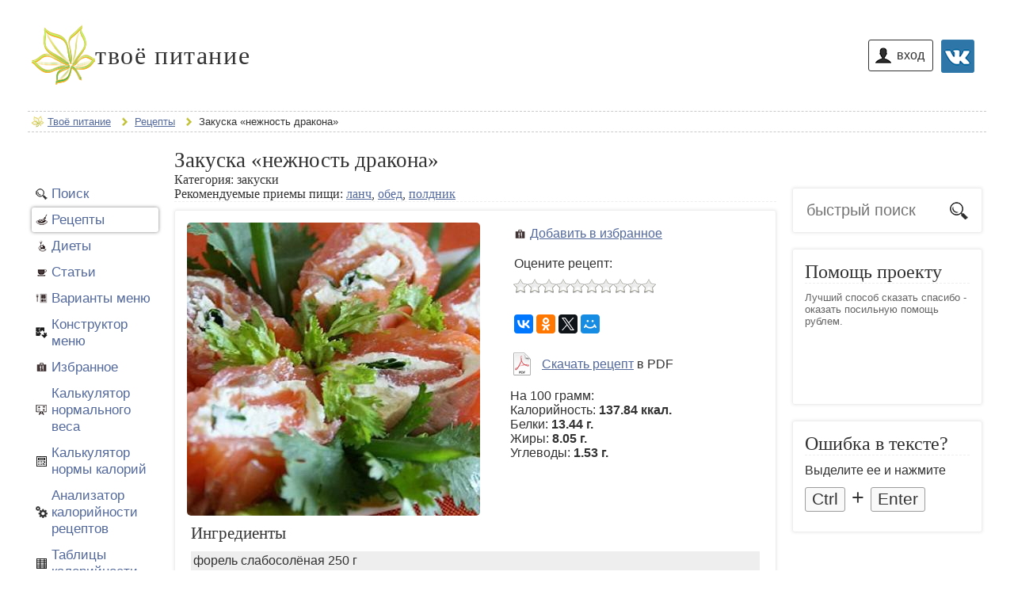

--- FILE ---
content_type: text/html; charset=UTF-8
request_url: https://www.yournutrition.ru/recipes/zakuska-nezhnost-drakona/
body_size: 5720
content:
<!DOCTYPE html>
<html lang="ru">
	<head>
	    <meta charset="utf-8">
    <meta name="viewport" content="width=device-width, initial-scale=0.77">
    <link rel="icon" href="/images/logo120.png" type=" image/png">
	<title>Закуска «нежность дракона» - рецепт с рачетом калорийности и БЖУ</title>
    <meta name="description" content="Рецепт приготовления закуски «нежность дракона»"/>
    <meta name="keywords" content="листья, закуска, выложить, салатные, рыбу, нежность, дракона, немного"/>
	<meta property="og:type" content="article">
	<meta property="og:title" content="Закуска «нежность дракона» - рецепт с рачетом калорийности и БЖУ">
	<meta property="og:description" content="Рецепт приготовления закуски «нежность дракона»">
	<meta property="og:url" content="https://www.yournutrition.ru/recipes/zakuska-nezhnost-drakona/">
	<meta property="og:image" content="//www.yournutrition.ru/images/recipes/6712/photo650.jpg">
	<meta name="yandex-verification" content="8f65c4e2b7630927" />    
			<link rel="stylesheet" href="/css/9cf78d366a6cd17d937c7e4a261b6507.css?v=1632329097" />
<script src="/js/b2ca1eac99ddef1b6b8d540a7296e817.js?v=1632905050"></script><!-- Global site tag (gtag.js) - Google Analytics -->
<!--<script async src="https://pagead2.googlesyndication.com/pagead/js/adsbygoogle.js?client=ca-pub-3947675525866055" crossorigin="anonymous"></script>-->
<!--<script async src="https://www.googletagmanager.com/gtag/js?id=UA-116575490-1"></script>-->
<script>
  window.dataLayer = window.dataLayer || [];
  function gtag(){dataLayer.push(arguments);}
  gtag('js', new Date());

  gtag('config', 'UA-116575490-1');
</script>

<!--<script async src="https://pagead2.googlesyndication.com/pagead/js/adsbygoogle.js"></script>-->
<!-- Yandex Native Ads -->
<script>window.yaContextCb=window.yaContextCb||[]</script>
<script src="https://yandex.ru/ads/system/context.js" async></script>

	</head>
	<body>
				  <!-- Yandex.Metrika counter --> <script type="text/javascript" > (function(m,e,t,r,i,k,a){m[i]=m[i]||function(){(m[i].a=m[i].a||[]).push(arguments)}; m[i].l=1*new Date();k=e.createElement(t),a=e.getElementsByTagName(t)[0],k.async=1,k.src=r,a.parentNode.insertBefore(k,a)}) (window, document, "script", "https://mc.yandex.ru/metrika/tag.js", "ym"); ym(40178376, "init", { clickmap:true, trackLinks:true, accurateTrackBounce:true }); </script> <noscript><div><img src="https://mc.yandex.ru/watch/40178376" style="position:absolute; left:-9999px;" alt="" /></div></noscript> <!-- /Yandex.Metrika counter -->

		
				<div class="head"> 
			<div class="logo">
				<a href="/"><div>твоё питание</div></a>			</div>
			<!--AUTHINFO--><div class="signin">
	<a href="/account/vklogin/" class="vk_btn" rel="nofollow"><img src="/images/vk_logo42.png" title="войти через вконтакте" alt="войти через вконтакте"/></a>
	<a href="/popup/login/" id="loginbtn" class="popup_rotate user_button" rel="nofollow">вход</a>
</div>
<!--/AUTHINFO-->			<div class="cls"></div>
		</div>
		<div class="breadcrumbs">
<ul  itemscope itemtype="http://schema.org/BreadcrumbList">
	<li class="homelink" itemprop="itemListElement" itemscope itemtype="http://schema.org/ListItem"><a href="/" itemprop="item" ><span itemprop="name">Твоё питание</span></a><meta itemprop="position" content="1" /></li>
<li itemprop="itemListElement" itemscope itemtype="http://schema.org/ListItem"><a itemprop="item" href="/recipes/"><span itemprop="name">Рецепты</span></a><meta itemprop="position" content="2" /></li>
<li itemprop="itemListElement" itemscope itemtype="http://schema.org/ListItem"><span itemprop="name">Закуска «нежность дракона»</span><meta itemprop="position" content="3" /></li>
</ul>
<div class="cls"></div>
</div><div class="boxed_content">
	<div class="left_bar_spacer">
		<div class="left_bar">
					<div class="d_box">
			<ul class="left_menu">
								<li class="mmsearch "><a  href="/search/">Поиск</a></li>
				<li class="mm1  active "><a href="/recipes/">Рецепты</a></li><li class="mm2 "><a href="/diets/">Диеты</a></li><li class="mm3 "><a href="/articles/">Статьи</a></li>				<li class="mmmenu "><a  href="/menu/">Варианты меню</a></li>
				<li class="mmconstructor "><a  href="/menu-constructor/">Конструктор меню</a></li>
				<li class="mmfav"><a class="popup_rotate" href="/popup/login/" rel="nofollow" onclick="set_afterlogin('/favorites/');">Избранное</a></li>				<li class="mmweight "><a  href="/weight/">Калькулятор нормального веса</a></li>
				<li class="mmcalories "><a  href="/calories/">Калькулятор нормы калорий</a></li>
				<li class="mmanalyzer "><a  href="/analyzer/">Анализатор калорийности рецептов</a></li>
				<li class="mmtbl "><a  href="/products/">Таблицы калорийности</a></li>
				<li class="mme "><a  href="/e/">Пищевые добавки</a></li>
				<li class="mmmeals "><a  href="/meals/">Приемы пищи</a></li>
				<li class="mm4 "><a  href="/feedback/">Контакты</a></li>
            			</ul>
		</div>
<!-- Yandex.RTB R-A-273014-2 -->
<div id="yandex_rtb_R-A-273014-2"></div>
<script type="text/javascript">
    (function(w, d, n, s, t) {
        w[n] = w[n] || [];
        w[n].push(function() {
            Ya.Context.AdvManager.render({
                blockId: "R-A-273014-2",
                renderTo: "yandex_rtb_R-A-273014-2",
                async: true,
				onRender: function (data) {
                    $(document.body).trigger("sticky_kit:recalc");
                }
            });
        });
        t = d.getElementsByTagName("script")[0];
        s = d.createElement("script");
        s.type = "text/javascript";
        s.src = "//an.yandex.ru/system/context.js";
        s.async = true;
        t.parentNode.insertBefore(s, t);
    })(this, this.document, "yandexContextAsyncCallbacks");
</script>
		</div>
	</div>
	<div itemscope itemtype="http://schema.org/Recipe" class="main_content">
		<div class="d_box search_results">
			<h1 itemprop="name">Закуска «нежность дракона»</h1>
			<div class="recipe_tags">Категория: <span itemprop="recipeCategory">закуски</span>
				</div>
						<div class="recipe_meals">Рекомендуемые приемы пищи: <a href="/meals/lanch/">ланч</a>, <a href="/meals/obed/">обед</a>, <a href="/meals/poldnik/">полдник</a></div>			
						<meta itemprop="description" content="Рецепт приготовления закуски «нежность дракона»">
		</div>
						<div class="c_box" >
				<div class="recipe_image">
										<a class="zoom-image" href="/images/recipes/6712/photo650.jpg">
						<img itemprop="image" src="/images/recipes/6712/photo370.jpg" title="Закуска «нежность дракона»" alt="Закуска «нежность дракона»"/>
					</a>
				</div>
				<div class="recipe_data">
					<div class="">
						<a class="popup_rotate content_fav" rel="nofollow" href="/popup/login/" onclick="set_afterlogin('favorites:6712')">Добавить в избранное</a><div class="cls"></div>				
						<div class="rating_caption_right">Оцените рецепт:</div>
<div class="rating_group">
	<input type="hidden" name="val" value="">
	<input type="hidden" name="votes" value="0">
	<input type="hidden" name="id" value="6712">
</div>
<div class="cls"></div>
<script>
	$('.rating_group').rating({
		fx: 'full',
		stars:10,
				image: '/images/stars.png',
		loader: '/images/loader18.gif',
		url: '/ajax/rating/',
		callback: function(responce){
			
		}
	});				
</script>
						<div class="socials_group">                  
	<script src="//yastatic.net/es5-shims/0.0.2/es5-shims.min.js"></script>
	<script src="//yastatic.net/share2/share.js"></script>
	<div class="ya-share2 yandex_share" data-services="collections,vkontakte,facebook,odnoklassniki,twitter,gplus,moimir" data-description="Рецепт приготовления закуски «нежность дракона»" data-image="https://www.yournutrition.ru/images/recipes/6712/photo650.jpg" data-counter=""></div>
	<div class="cls"></div>
</div>
<div class="cls"></div>
						<div class="pdf_link"><a href="/recipes/zakuska-nezhnost-drakona.pdf" target="_blank">Скачать рецепт</a> в PDF</div>						
						<div class="cls"></div>
						<div class="nutrition" itemprop="nutrition" itemscope itemtype="http://schema.org/NutritionInformation">
							<p>На 100 грамм:<br/>Калорийность: <b><span itemprop="calories">137.84 ккал.</span></b><br/> Белки: <b><span itemprop="proteinContent">13.44 г.</span></b><br/>Жиры: <b><span itemprop="fatContent">8.05 г.</span></b><br />Углеводы: <b><span itemprop="carbohydrateContent">1.53 г.</span></b> </p>
						</div>
					</div>
				</div>
				<div class="cls"></div>
				<div class="text">
				<h2>Ингредиенты</h2><ul itemprop="recipeIngredient" class="recipeIngredients"><li itemprop="ingredients" class="odd">форель слабосолёная 250 г</li><li itemprop="ingredients" class="even">сыр мягкий - 200 гр</li><li itemprop="ingredients" class="odd">зелень по вкусу 1 пучок</li><li itemprop="ingredients" class="even">салатные листья немного</li><li itemprop="ingredients" class="odd">зелёный лук немного</li></ul>
<h2>Рецепт приготовления закуски «нежность дракона»</h2><ul itemprop="recipeInstructions" class="recipeInstructions"><li>Аккуратно нарезать рыбу тонкими пластинами.</li><li>Рыбные пластины выложить внахлёст в 2 рада на пищевую плёнку или бумагу для выпекания, на них слоем сыр и листочки зелени без веточек в 1 ряд.</li><li>Свернуть рыбу с сыром рулетом и оставить в холодильнике на 1-2 часа.</li><li>Затем острым ножом разрезать рулет на кусочки и выложить на салатные листья. Украсить блюдо зеленью и перышками лука. Перед подачей охладить.</li></ul></div>
				<div class="cls"></div>

			</div>

<div class="c_box">
<!-- Yandex Native Ads C-A-273014-14 -->
<div id="id-C-A-273014-14"></div>
<script>window.yaContextCb.push(()=>{
  Ya.Context.AdvManager.renderWidget({
    renderTo: 'id-C-A-273014-14',
    blockId: 'C-A-273014-14'
  })
})</script>
</div>

			<div class="c_box see_more">
	<div class="title">
		<h2>Смотрите также:</h2>
	</div>
	
			<div class="snipet  small ">
				<div class="same">
					<div class="photo">
					<a href="/recipes/zakuska-iz-krasnoj-ryby-i-tvoroga/"><img src="/images/recipes/2960/photo200.jpg" alt="Закуска из красной рыбы и творога" title="Закуска из красной рыбы и творога"/></a></div>
					<div class="title">
						<a href="/recipes/zakuska-iz-krasnoj-ryby-i-tvoroga/">Закуска из красной рыбы и творога</a>
						<div class="description">Рецепт приготовления закуски из красной рыбы и творога</div>
					</div>
				</div>
			</div>
					
			<div class="snipet  small ">
				<div class="same">
					<div class="photo">
					<a href="/recipes/zakuska-iz-svekly-s-solenym-ogurcom/"><img src="/images/recipes/4760/photo200.jpg" alt="Закуска из свеклы с солёным огурцом" title="Закуска из свеклы с солёным огурцом"/></a></div>
					<div class="title">
						<a href="/recipes/zakuska-iz-svekly-s-solenym-ogurcom/">Закуска из свеклы с солёным огурцом</a>
						<div class="description">Рецепт приготовления закуски из свеклы с солёным огурцом</div>
					</div>
				</div>
			</div>
					
			<div class="snipet  small ">
				<div class="same">
					<div class="photo">
					<a href="/recipes/zakuska-iz-lososya-i-syra/"><img src="/images/recipes/6438/photo200.jpg" alt="Закуска из лосося и сыра" title="Закуска из лосося и сыра"/></a></div>
					<div class="title">
						<a href="/recipes/zakuska-iz-lososya-i-syra/">Закуска из лосося и сыра</a>
						<div class="description">Рецепт приготовления закуски из лосося и сыра</div>
					</div>
				</div>
			</div>
			<div class="cls"></div>		
			<div class="snipet  small ">
				<div class="same">
					<div class="photo">
					<a href="/recipes/zakuska-kolokolchiki/"><img src="/images/recipes/6749/photo200.jpg" alt="Закуска «колокольчики»" title="Закуска «колокольчики»"/></a></div>
					<div class="title">
						<a href="/recipes/zakuska-kolokolchiki/">Закуска «колокольчики»</a>
						<div class="description">Рецепт приготовления закуски «колокольчики»</div>
					</div>
				</div>
			</div>
					
			<div class="snipet  small ">
				<div class="same">
					<div class="photo">
					<a href="/recipes/zakuska-iz-baklazhanov-i-pomidorov/"><img src="/images/recipes/6986/photo200.jpg" alt="Закуска из баклажанов и помидоров" title="Закуска из баклажанов и помидоров"/></a></div>
					<div class="title">
						<a href="/recipes/zakuska-iz-baklazhanov-i-pomidorov/">Закуска из баклажанов и помидоров</a>
						<div class="description">Рецепт приготовления закуски из баклажанов и помидоров</div>
					</div>
				</div>
			</div>
					
			<div class="snipet  small ">
				<div class="same">
					<div class="photo">
					<a href="/recipes/zakuska-iz-baklazhanov/"><img src="/images/recipes/7746/photo200.jpg" alt="Закуска из баклажанов" title="Закуска из баклажанов"/></a></div>
					<div class="title">
						<a href="/recipes/zakuska-iz-baklazhanov/">Закуска из баклажанов</a>
						<div class="description">Рецепт приготовления закуски из баклажанов</div>
					</div>
				</div>
			</div>
			<div class="cls"></div>					<div class="cls"></div>
		<div class="snipet">
			<div class="prew">
				<div class="description"><div class="center">Предыдущий рецепт</div></div>
				<div class="photo">
				<a href="/recipes/govyadina-s-fasolyu-i-lukom/"><img src="/images/recipes/6711/photo200.jpg" alt="Говядина с фасолью и луком" title="Говядина с фасолью и луком"/></a></div>
				<div class="title">
					<a href="/recipes/govyadina-s-fasolyu-i-lukom/">Говядина с фасолью и луком</a>
					<div class="description">Рецепт приготовления говядины с фасолью и луком</div>
				</div>
			</div>
		</div>
		<div class="snipet">
			<div class="next">
				<div class="description"><div class="center">Следующий рецепт</div></div>
				<div class="photo">
				<a href="/recipes/kurinoe-file-s-yablokom-i-seldereem/"><img src="/images/recipes/6714/photo200.jpg" alt="Куриное филе с яблоком и сельдереем." title="Куриное филе с яблоком и сельдереем."/></a></div>
				<div class="title">
					<a href="/recipes/kurinoe-file-s-yablokom-i-seldereem/">Куриное филе с яблоком и сельдереем.</a>
					<div class="description">Рецепт приготовления куриного филе с яблоком и сельдереем.</div>
				</div>
			</div>
		</div>
		<div class="cls"></div>
</div>
		</div>
	<div class="right_bar_spacer">
		<div class="right_bar"><div class="c_box searchbox">
	<form id="main_search_form" onsubmit="return ajax_search();">
		<input type="text" placeholder="быстрый поиск" class="search_field" />
		<img src="/images/ico_search.png" class="search_img" onclick="$('#main_search_form').submit()" alt="поиск"/>
		<input type="submit" class="hidden_submit" />
	</form>
</div><!-- Yandex.RTB R-A-273014-3 -->
<div id="yandex_rtb_R-A-273014-3" class="ya_right_block"></div>
<script type="text/javascript">
    (function(w, d, n, s, t) {
        w[n] = w[n] || [];
        w[n].push(function() {
            Ya.Context.AdvManager.render({
                blockId: "R-A-273014-3",
                renderTo: "yandex_rtb_R-A-273014-3",
                async: true,
				onRender: function (data) {
                    $(document.body).trigger("sticky_kit:recalc");
                }
            });
        });
        t = d.getElementsByTagName("script")[0];
        s = d.createElement("script");
        s.type = "text/javascript";
        s.src = "//an.yandex.ru/system/context.js";
        s.async = true;
        t.parentNode.insertBefore(s, t);
    })(this, this.document, "yandexContextAsyncCallbacks");
</script><div class="c_box">
	<div class="title">Помощь проекту</div> 
	<div class="donate_hint">
		Лучший способ сказать спасибо - оказать посильную помощь рублем. 
	</div>
	<iframe src="https://yoomoney.ru/quickpay/fundraise/button?billNumber=fA0p5gOeoxc.230204&" width="210" height="50" frameborder="0" allowtransparency="true" scrolling="no"></iframe>​
</div><div class="c_box">
	<div class="title">Ошибка в тексте?</div>
	Выделите ее и нажмите
	<div class="short_cut"><span class="mistake_button">Ctrl</span> + <span class="mistake_button">Enter</span></div>
</div></div>
	</div>
	<div class="cls"></div>
</div>		


<div class="go_up" onclick="$('html, body').animate({ scrollTop: 0 }, 'fast');">Наверх</div>		<div class="footer">
            			<p class="links">
			<a href="/">Твоё питание</a>			| <a href="/recipes/">Рецепты</a>
			| <a href="/diets/">Диеты</a>
			| <a href="/articles/">Статьи</a>
| <a href="/feedback/">Контакты</a> 
| <a href="/pages/polzovatelskoe-soglashenie/">Пользовательское соглашение</a><p>www.yournutrinition.ru &copy; 2016 &mdash; 2026</p>		
<p>Вся информация на сайте относительно диет, расчета БЖУ и калорийности, вариантов питания и прочее имеет информативный характер.<br/>Перед использованием рекомендуется проконсультироваться со специалистом (врачом).</p>		
		</div>
        <!-- Yandex.RTB R-A-273014-19 -->
        <script>
            (function renderInImage(images) {
                if (!images.length) {
                    return
                }
                const image = images.shift()
                const {width, height} = image.getBoundingClientRect()
                if (width < 360 || height < 360) {
                    return renderInImage(images)
                }
                image.id = `yandex_rtb_R-A-273014-19-${Math.random().toString(16).slice(2)}`
                window.yaContextCb.push(() => {
                    Ya.Context.AdvManager.render({
                        "renderTo": image.id,
                        "blockId": "R-A-273014-19",
                        "type": "inImage"
                    })
                })
                renderInImage(images)
            })(Array.from(document.querySelectorAll("img")))
        </script>
	</body>
</html>